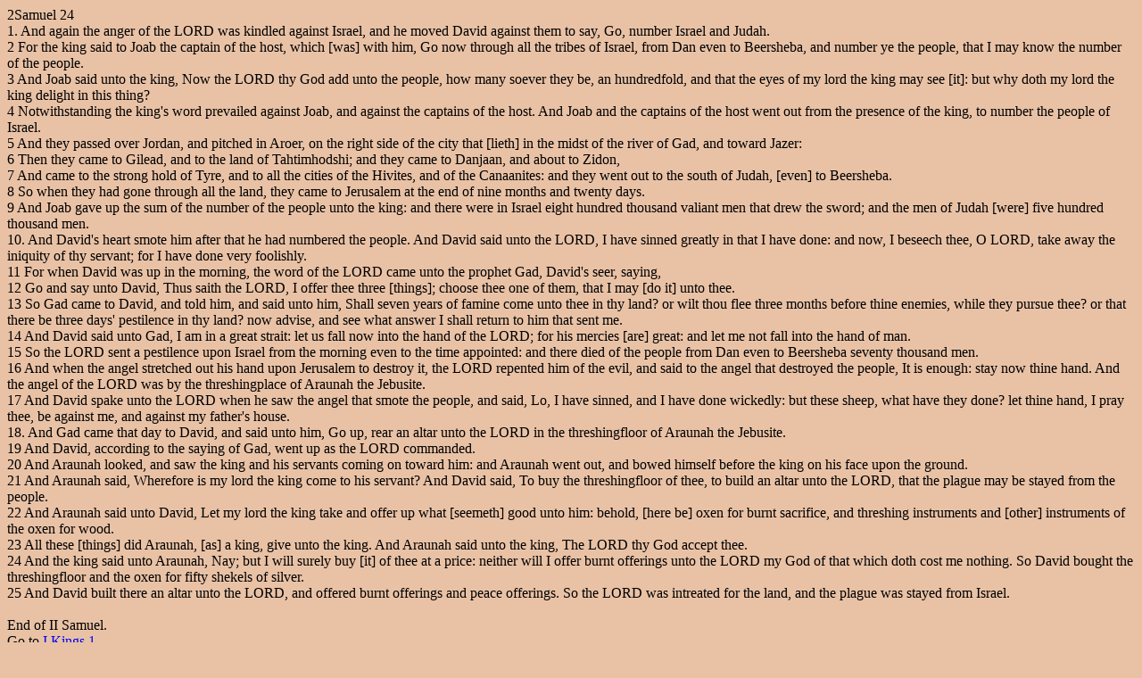

--- FILE ---
content_type: text/html
request_url: http://www.thebookwurm.com/2sam24.htm
body_size: 5394
content:
<!DOCTYPE HTML PUBLIC "-//W3C//DTD HTML 4.01 Transitional//EN">
<html><head><title>2Samuel  24</title></head><body bgcolor="e9c2a6"><a name="1"></a>
2Samuel  24<br>1. And again the anger of the LORD was kindled against Israel, and he moved David against them to say, Go, number Israel and Judah.<br><a name="2">2</a>  For the king said to Joab the captain of the host, which [was] with him, Go now through all the tribes of Israel, from Dan even to Beersheba, and number ye the people, that I may know the number of the people.<br><a name="3">3</a>  And Joab said unto the king, Now the LORD thy God add unto the people, how many soever they be, an hundredfold, and that the eyes of my lord the king may see [it]: but why doth my lord the king delight in this thing?<br><a name="4">4</a>  Notwithstanding the king's word prevailed against Joab, and against the captains of the host. And Joab and the captains of the host went out from the presence of the king, to number the people of Israel.<br><a name="5">5</a>  And they passed over Jordan, and pitched in Aroer, on the right side of the city that [lieth] in the midst of the river of Gad, and toward Jazer:<br><a name="6">6</a>  Then they came to Gilead, and to the land of Tahtimhodshi; and they came to Danjaan, and about to Zidon,<br><a name="7">7</a>  And came to the strong hold of Tyre, and to all the cities of the Hivites, and of the Canaanites: and they went out to the south of Judah, [even] to Beersheba.<br><a name="8">8</a>  So when they had gone through all the land, they came to Jerusalem at the end of nine months and twenty days.<br><a name="9">9</a>  And Joab gave up the sum of the number of the people unto the king: and there were in Israel eight hundred thousand valiant men that drew the sword; and the men of Judah [were] five hundred thousand men.<br><a name="10">10</a>. And David's heart smote him after that he had numbered the people. And David said unto the LORD, I have sinned greatly in that I have done: and now, I beseech thee, O LORD, take away the iniquity of thy servant; for I have done very foolishly.<br><a name="11">11</a>  For when David was up in the morning, the word of the LORD came unto the prophet Gad, David's seer, saying,<br><a name="12">12</a>  Go and say unto David, Thus saith the LORD, I offer thee three [things]; choose thee one of them, that I may [do it] unto thee.<br><a name="13">13</a>  So Gad came to David, and told him, and said unto him, Shall seven years of famine come unto thee in thy land? or wilt thou flee three months before thine enemies, while they pursue thee? or that there be three days' pestilence in thy land? now advise, and see what answer I shall return to him that sent me.<br><a name="14">14</a>  And David said unto Gad, I am in a great strait: let us fall now into the hand of the LORD; for his mercies [are] great: and let me not fall into the hand of man.<br><a name="15">15</a>  So the LORD sent a pestilence upon Israel from the morning even to the time appointed: and there died of the people from Dan even to Beersheba seventy thousand men.<br><a name="16">16</a>  And when the angel stretched out his hand upon Jerusalem to destroy it, the LORD repented him of the evil, and said to the angel that destroyed the people, It is enough: stay now thine hand. And the angel of the LORD was by the threshingplace of Araunah the Jebusite.<br><a name="17">17</a>  And David spake unto the LORD when he saw the angel that smote the people, and said, Lo, I have sinned, and I have done wickedly: but these sheep, what have they done? let thine hand, I pray thee, be against me, and against my father's house.<br><a name="18">18</a>. And Gad came that day to David, and said unto him, Go up, rear an altar unto the LORD in the threshingfloor of Araunah the Jebusite.<br><a name="19">19</a>  And David, according to the saying of Gad, went up as the LORD commanded.<br><a name="20">20</a>  And Araunah looked, and saw the king and his servants coming on toward him: and Araunah went out, and bowed himself before the king on his face upon the ground.<br><a name="21">21</a>  And Araunah said, Wherefore is my lord the king come to his servant? And David said, To buy the threshingfloor of thee, to build an altar unto the LORD, that the plague may be stayed from the people.<br><a name="22">22</a>  And Araunah said unto David, Let my lord the king take and offer up what [seemeth] good unto him: behold, [here be] oxen for burnt sacrifice, and threshing instruments and [other] instruments of the oxen for wood.<br><a name="23">23</a>  All these [things] did Araunah, [as] a king, give unto the king. And Araunah said unto the king, The LORD thy God accept thee.<br><a name="24">24</a>  And the king said unto Araunah, Nay; but I will surely buy [it] of thee at a price: neither will I offer burnt offerings unto the LORD my God of that which doth cost me nothing. So David bought the threshingfloor and the oxen for fifty shekels of silver.<br><a name="25">25</a>  And David built there an altar unto the LORD, and offered burnt offerings and peace offerings. So the LORD was intreated for the land, and the plague was stayed from Israel.<br><br>End of II Samuel.<br>Go to <a href="1kin1.htm#1">I Kings 1</a><hr width=60% align="center" size=1>
<center>Go to <a href="go_bible.htm" target="_top"><b>The Book</b></a> opening page.</center>
</body></html>

